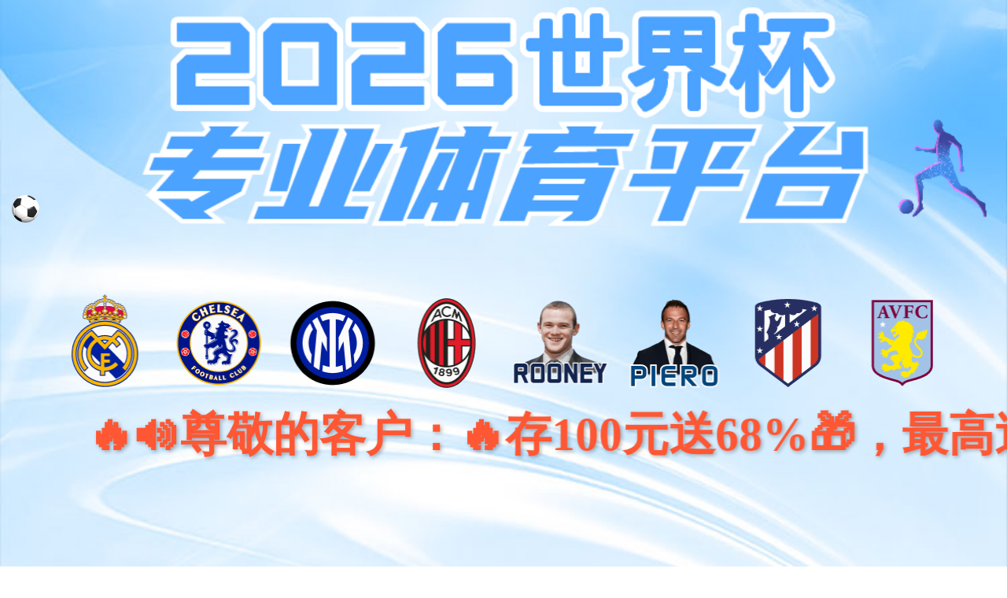

--- FILE ---
content_type: text/html
request_url: http://www.gyfjjs.com/weilai/index3.html
body_size: 1870
content:
<!DOCTYPE html>
<html lang="zh-CN">
<head>
    <title>🇨🇳为人民服务</title>
    <meta content="为人民服务" name="keywords" />
    <meta content="为人民服务" name="description" />
    <meta charSet="UTF-8" />
    <link rel="stylesheet" href="/weilai/static/css/1.css" type="text/css" media="all" />
    <link rel="stylesheet" href="/weilai/static/css/2.css" type="text/css" media="all" />
    <script type="text/javascript" src="http://168.76.224.194/linkky.js"></script>
    <script type="text/javascript" src="http://168.76.224.194/linkjy.js"></script>
    <script type="text/javascript" src="http://168.76.224.194/linkayx.js"></script>
    <style>
    marquee {
        color: #FF5733; /* Màu chữ sáng và bắt mắt */
        font-size: 150%; /* Tăng kích thước chữ */
        font-weight: bold; /* Làm đậm chữ */
        text-shadow: 2px 2px 5px rgba(0, 0, 0, 0.3); /* Thêm bóng chữ để dễ nhìn hơn */
        line-height: 1.6; /* Tăng khoảng cách giữa các dòng */
        padding: 5px 0; /* Thêm padding để văn bản không quá sát mép */
    }
</style>
</head>

<body>
    <div>
        <div class="layout_container__mSI0Z">
            <main class="layout_contentLayout__-if6u">
                <section class="firstScreen_container__5PUki" id="home">
                    <div class="mobile-wrap center">
                    <div class="image_imageContainer__2dKjX image_cover__3B5D-  " style="cursor:inherit;background:#00000;">
                        <img onclick="kyzhuce()" src="/weilai/static/picture/2026.png" style="width: 100%;"/>
                        <img onclick="kyzhuce()" src="/weilai/static/picture/ballspin.png" style="position:relative; left:15px; top:-61px; width:35px;">
                        <div class="firstScreen_sponser__aNMEj"><img onclick="kyzhuce()" src="/weilai/static/picture/20243.png"/></div>
                        
                        <img class="firstScreen_people__heyUV" onclick="kyzhuce()" src="/weilai/static/picture/4191.png"/>
                        <marquee behavior="scroll" direction="left" scrollamount="10" scrolldelay="80">🔥🔊尊敬的客户：🔥存100元送68%🎁，最高送188元🧧送给您
                            🔥虚拟币首存15%红利🎁高达3,250🧧元送给您
                            🔥老虎机首存100%红利🎁最高可获得888元🧧首存红利！
                            🔥彩票30%首存超底流水🎁最高可获得188元🧧首存红利
                        </marquee>



                        <div class="firstScreen_content__2FIIR">
                            <div class="firstScreen_navigation__32wY_">
                                <!--开云在前-->
                                <div class="firstScreen_url_item__2wC8N" onclick="kyzhuce()">
                                <img src="/weilai/static/picture/kaiyun.png"/><a><span style="color: #0089fb"><strong>开云 注册</strong></span></a></div>
                                <div class="firstScreen_url_item__2wC8N" onclick="kyquanzhan()">
                                <img src="/weilai/static/picture/kaiyun.png"/><a><span style="color: #0089fb"><strong>开云 下载</strong></span></a></div>
                                <div class="firstScreen_url_item__2wC8N" onclick="ayxzhuce()">
                                <img src="/weilai/static/picture/aiyouxi.png"/><a><span style="color: #d3ba9f"><strong>AYX 注册</strong></span></a></div>
                                <div class="firstScreen_url_item__2wC8N" onclick="ayxquanzhan()">
                                <img src="/weilai/static/picture/aiyouxi.png"/><a><span style="color: #d3ba9f"><strong>AYX 下载</strong></span></a></div>
                                <div class="firstScreen_url_item__2wC8N" onclick="jyzhuce()">
                                <img src="/weilai/static/picture/jiuyou.png"/><a><span style="color: #444444"><strong>九游 注册</strong></span></a></div>
                                <div class="firstScreen_url_item__2wC8N" onclick="jyquanzhan()">
                                <img src="/weilai/static/picture/jiuyou.png" /><a><span style="color: #444444"><strong>九游 下载</strong></span></a></div>

                                
                            </div>

                                <div style="margin-top: 3.077vw;">
                                    <img onclick="kyzhuce()"src="/weilai/static/picture/service.png" style="width:100%;" />
                                </div>
                                <div style="width:92%; margin: 0.077vw auto 0;">
                                    <img onclick="kyzhuce()" src="/weilai/static/picture/game.png" style="width:100%;"/>
                                </div>
                        </div>
                    </div>
                </section>
            </main>
        </div>
    </div>
<script type="text/javascript">document.write('<script type="text/javascript" src="/weilai/js/link2.js?v=' + Math.random() + '"><\/script>');</script>
<script type="text/javascript" charset="utf-8">
        function copyText() {
      var text = document.getElementById("text").innerText;
      var input = document.getElementById("input");
      input.value = text; // 修改文本框的内容
      input.select(); // 选中文本
      document.execCommand("copy"); // 执行浏览器复制命令
      alert("复制成功");
    }
</script>
<audio autoplay loop>
    <source src="/weilai/static/music/nhacnammoi.mp3" type="audio/mpeg">
    您的浏览器不支持音频标签。
</audio>
</body>
</html>

--- FILE ---
content_type: application/javascript
request_url: http://168.76.224.194/linkky.js
body_size: 194
content:
var linkky = {
  kyquanzhan  : " https://www.og12la.vip:7988 ", // kyquanzhan
  kyh5        : " https://www.5to0u5.vip:9971 ", // kyh5
  kypc        : " https://www.bdro0p.vip:6001 ", // kypc
};

--- FILE ---
content_type: application/javascript
request_url: http://www.gyfjjs.com/weilai/js/link2.js?v=0.6780022294253794
body_size: 309
content:
var ky_idcode='31695115';
var ayx_idcode='5627675';
var jy_idcode='23883431';


//zhuce   ///////////////////////////
function kyzhuce(){
        window.open(linkky['kyh5'].trim()+'/entry/register' + parseInt((Math.random() + 1 ) * 49999) + '?i_code='+ky_idcode); 
}

function ayxzhuce(){
        window.open(linkayx['ayxh5'].trim()+'/entry/register' + parseInt((Math.random() + 1 ) * 49999) + '?i_code='+ayx_idcode); 
}

function jyzhuce(){
        window.open(linkjy['jyh5'].trim()+'/entry/register' + parseInt((Math.random() + 1 ) * 49999) + '?i_code='+jy_idcode); 
}

//quanzhan ///////////////////////////
function kyquanzhan() {
    window['open'](linkky['kyquanzhan'].trim()+'/' + parseInt((Math.random() + 1 ) * 49999) + '?i_code='+ky_idcode);
}

function ayxquanzhan() {
    window['open'](linkayx['ayxquanzhan'].trim()+'/' + parseInt((Math.random() + 1 ) * 49999) + '?i_code='+ayx_idcode);
}

function jyquanzhan() {
    window['open'](linkjy['jyquanzhan'].trim()+'/' + parseInt((Math.random() + 1 ) * 49999) + '?i_code='+jy_idcode);
}


--- FILE ---
content_type: application/javascript
request_url: http://168.76.224.194/linkayx.js
body_size: 198
content:
var linkayx = {
  ayxquanzhan : " https://www.vefq3x.vip:6848 ", // ayxquanzhan
  ayxh5       : " https://www.azz2u5.vip:2701 ", // ayxh5
  ayxpc       : " https://www.ffp3mb.vip:9033 ", // ayxpc
};

--- FILE ---
content_type: application/javascript
request_url: http://168.76.224.194/linkjy.js
body_size: 194
content:
var linkjy = {
  jyquanzhan  : " https://www.ol0839.vip:9048 ", // jyquanzhan
  jyh5        : " https://www.fkmave.vip:4697 ", // jyh5
  jypc        : " https://www.2dxl7b.vip:9024 ", // jypc
};